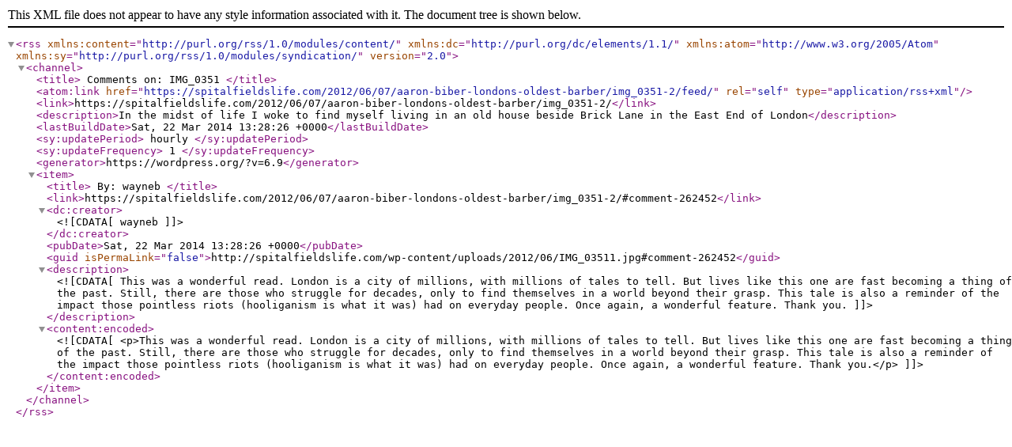

--- FILE ---
content_type: text/xml;charset=UTF-8
request_url: https://spitalfieldslife.com/2012/06/07/aaron-biber-londons-oldest-barber/img_0351-2/feed/
body_size: 912
content:
<?xml version="1.0" encoding="UTF-8"?><rss version="2.0"
	xmlns:content="http://purl.org/rss/1.0/modules/content/"
	xmlns:dc="http://purl.org/dc/elements/1.1/"
	xmlns:atom="http://www.w3.org/2005/Atom"
	xmlns:sy="http://purl.org/rss/1.0/modules/syndication/"
	
	>
<channel>
	<title>
	Comments on: IMG_0351	</title>
	<atom:link href="https://spitalfieldslife.com/2012/06/07/aaron-biber-londons-oldest-barber/img_0351-2/feed/" rel="self" type="application/rss+xml" />
	<link>https://spitalfieldslife.com/2012/06/07/aaron-biber-londons-oldest-barber/img_0351-2/</link>
	<description>In the midst of life I woke to find myself living in an old house beside Brick Lane in the East End of London</description>
	<lastBuildDate>Sat, 22 Mar 2014 13:28:26 +0000</lastBuildDate>
	<sy:updatePeriod>
	hourly	</sy:updatePeriod>
	<sy:updateFrequency>
	1	</sy:updateFrequency>
	<generator>https://wordpress.org/?v=6.9</generator>
	<item>
		<title>
		By: wayneb		</title>
		<link>https://spitalfieldslife.com/2012/06/07/aaron-biber-londons-oldest-barber/img_0351-2/#comment-262452</link>

		<dc:creator><![CDATA[wayneb]]></dc:creator>
		<pubDate>Sat, 22 Mar 2014 13:28:26 +0000</pubDate>
		<guid isPermaLink="false">http://spitalfieldslife.com/wp-content/uploads/2012/06/IMG_03511.jpg#comment-262452</guid>

					<description><![CDATA[This was a wonderful read. London is a city of millions, with millions of tales to tell. But lives like this one are fast becoming a thing of the past. Still, there are those who struggle for decades, only to find themselves in a world beyond their grasp. This tale is also a reminder of the impact those pointless riots (hooliganism is what it was) had on everyday people. Once again, a wonderful feature. Thank you.]]></description>
			<content:encoded><![CDATA[<p>This was a wonderful read. London is a city of millions, with millions of tales to tell. But lives like this one are fast becoming a thing of the past. Still, there are those who struggle for decades, only to find themselves in a world beyond their grasp. This tale is also a reminder of the impact those pointless riots (hooliganism is what it was) had on everyday people. Once again, a wonderful feature. Thank you.</p>
]]></content:encoded>
		
			</item>
	</channel>
</rss>
